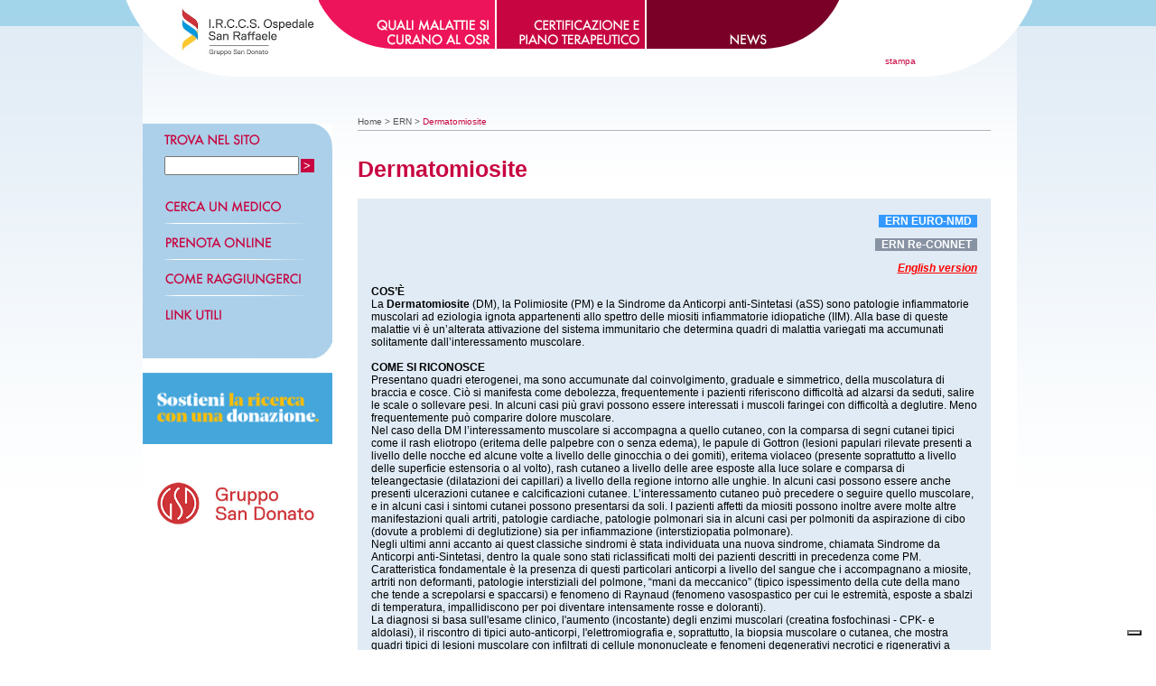

--- FILE ---
content_type: text/html; charset=utf-8
request_url: https://malattierare.hsr.it/ern/dermatomiosite.html?idPat=22
body_size: 5854
content:

<!DOCTYPE html PUBLIC "-//W3C//DTD HTML 4.01 Transitional//EN" "http://www.w3.org/TR/html4/loose.dtd">
<html>
	<head>
    	<meta http-equiv="Content-Type" content="text/html; charset=ISO-8859-1">
		<title>Dermatomiosite - Malattie Rare</title>
        <meta Name="Description" Content="ERN">
<meta Name="Keywords" Content="">
		
		
<link href="/static/css/print.css" rel="stylesheet" type="text/css" media="print">
<link href="/static/css/style.css" rel="stylesheet" type="text/css" media="screen">
<!--[if lte IE 6]>
	<link rel="stylesheet" type="text/css" href="/static/css/png_fix.css" media="screen" ></link>
<![endif]--> 
<script src="/static/js/jquery-1.8.0.min.js" type="text/javascript"></script>
<script src="/static/js/flashobj.js" type="text/javascript"></script>
<script src="/static/js/lib.js" type="text/javascript"></script>
<script src="/static/js/functions.js" type="text/javascript"></script>

        
	</head>
	<body>
		<div align="center">
			<div id="horizon">
				<div id="wrapper">
					<div class="bkgCh">
						<div id="topCh">
							<div id="Loghi">
								
<a href="/it/index.html" title="Home Page"><img src="/static/upl/lo/logoOSR20192.jpg" alt="Malattie Rare" height="60" align="right"></a>

							</div>
							<div id="menuTopCh"><div class="SingleMenu"><div id="ch_284"><a title="Quali malattie si curano all'Ospedale San Raffaele" href="/it/malattie/index.html" onMouseOver="MM_swapImage('Image1','','/static/img/menu/284_on.png',1); " onMouseOut="MM_swapImgRestore();"><img border="0" name="Image1" alt="Quali malattie si curano all'Ospedale San Raffaele" title="Quali malattie si curano all'Ospedale San Raffaele" src="/static/img/menu/284.png"></a></div></div><div class="SingleMenu"><div id="ch_285"><a title="Certificazione e piano terapeutico" href="/it/certificazione-piano-terapeutico/index.html" onMouseOver="MM_swapImage('Image2','','/static/img/menu/285_on.png',1); " onMouseOut="MM_swapImgRestore();"><img border="0" name="Image2" alt="Certificazione e piano terapeutico" title="Certificazione e piano terapeutico" src="/static/img/menu/285.png"></a></div></div><div class="SingleMenu"><div id="ch_282"><a title="News" href="/it/news/index.html" onMouseOver="MM_swapImage('Image3','','/static/img/menu/282_on.png',1); " onMouseOut="MM_swapImgRestore();"><img border="0" name="Image3" alt="News" title="News" src="/static/img/menu/282.png"></a></div></div><div class="SingleMenu"><div></div></div></div>
							<div id="Services">
<div class="lang">
	<a href="javascript:PrintPage()" title="stampa">stampa</a>
</div>
</div>
						</div>
						<br clear="all">
						<div id="centerCH">
							<table width="939" border="0" cellspacing="0" cellpadding="0">
								<tr align="left" valign="top">
									<td width="210" class="tblLeft">
										<div id="date"></div>
										
<form id="frmSearch" onSubmit="return(serchForm(this))" action="/it/risultato-ricerca/index.html" method="GET">
	<table border="0" cellpadding="0" cellspacing="0" width="210" bgcolor="#acd0e9">
		<tr>
			<td colspan="2"><img src="/static/img/testataCercaInt.jpg" alt="Trova"></td>
		</tr>
		<tr align="left">
			<td width="151" style="padding:8px 0 0 24px"><input class="inputcerca" type="text" name="q" id="q" value="" style="width:141px"></td>
			<td width="35" style="padding:8px 0 0 0"><input type="submit" value="&gt;" class="send" title="cerca"></td>
		</tr>
	</table>
</form>

<div id="ServiceInt">
	<div class="left-links" style="padding-top:25px">
		<a href="/it/medici/cerca-medico/index.html" title="Cerca un medico"><img src="/static/img/cerca-medico.png" alt="Cerca un medico"></a>
	</div>
	<div class="left-links">
		<a href="http://www.hsr.it/prenotazioni/" target="_blank" title="Prenota online"><img src="/static/img/prenota.png" alt="Prenota online"></a>
	</div>
	
<div class="left-links">
		<a href="/it/come-raggiungerci.html" title="Come raggiungerci"><img src="/static/img/come-raggiungerci.png" alt="Come raggiungerci"></a>
	</div>
	<div class="left-links">
		<a href="/it/link-utili.html" title="Link utili"><img src="/static/img/link-utili.png" alt="Link utili"></a>
	</div>
	<img src="/static/img/bottomServiceInt.jpg" alt="">
</div>

<div id="banner-left-column">
	<a href="https://sostienici.hsr.it/sostienici/sostieni-la-ricerca.html" target="_blank">
		<img src="/static/upl/21/214x80_Gif-malattierare.gif" width="210" alt="">
	</a>
</div>

<div id="banner-left-column">
<p>
	<a href="https://www.grupposandonato.it/" target="_blank">
		<img align="middle" src="/static/upl/Gr/GruppoSanDonato.jpg" alt="Gruppo San Donato" width="210" >
	</a>
</p>
</div>

									</td>
									<td width="28"></td>
									<td width="701"><div class="path"><table border="0" cellpadding="0" cellspacing="0" width="701"><tr valign="top"><td align="left"><a href="/it/index.html" title="Home">Home</a><span> &gt; </span><a href="/ern/index.html" title="ERN">ERN</a><span> &gt; </span>Dermatomiosite</td></tr></table></div><div><div class="presentationtitle"><h1>Dermatomiosite</h1></div><div class="patPres">
		<p align="right">
				<font style="COLOR: #ffffff">
						<font style="BACKGROUND-COLOR: #3399ff">
								<strong>
										<font style="BACKGROUND-COLOR: #3399ff" color="#3399ff">_</font>ERN EURO-NMD </strong> </font>
				</font>
		</p>
		<p align="right">
				<font style="COLOR: #ffffff">
						<font style="BACKGROUND-COLOR: #8792a3">
								<strong>
										<font style="BACKGROUND-COLOR: #8792a3" color="#8792a3">_</font>ERN Re-CONNET </strong> </font>
				</font>
		</p>
		<p align="right">
				<em>
						<a href="https://malattierare.hsr.it/eng/dermatomyositis.html">
								<font color="#ff0000">
										<strong>English version</strong>
								</font>
						</a>
				</em>
		</p>
		<b>COS’È</b>
		<br />
		<div align="left">La <strong>Dermatomiosite</strong> (DM), la Polimiosite (PM) e la Sindrome da Anticorpi anti-Sintetasi (aSS) sono patologie infiammatorie muscolari ad eziologia ignota appartenenti allo spettro delle miositi infiammatorie idiopatiche (IIM). Alla base di queste malattie vi è un’alterata attivazione del sistema immunitario che determina quadri di malattia variegati ma accumunati solitamente dall’interessamento muscolare. <br /></div>
		<br />
		<b>COME SI RICONOSCE</b>
		<br />
		<div align="left">Presentano quadri eterogenei, ma sono accumunate dal coinvolgimento, graduale e simmetrico, della muscolatura di braccia e cosce. Ciò si manifesta come debolezza, frequentemente i pazienti riferiscono difficoltà ad alzarsi da seduti, salire le scale o sollevare pesi. In alcuni casi più gravi possono essere interessati i muscoli faringei con difficoltà a deglutire. Meno frequentemente può comparire dolore muscolare. </div>
		<div align="left">Nel caso della DM l’interessamento muscolare si accompagna a quello cutaneo, con la comparsa di segni cutanei tipici come il rash eliotropo (eritema delle palpebre con o senza edema), le papule di Gottron (lesioni papulari rilevate presenti a livello delle nocche ed alcune volte a livello delle ginocchia o dei gomiti), eritema violaceo (presente soprattutto a livello delle superficie estensoria o al volto), rash cutaneo a livello delle aree esposte alla luce solare e comparsa di teleangectasie (dilatazioni dei capillari) a livello della regione intorno alle unghie. In alcuni casi possono essere anche presenti ulcerazioni cutanee e calcificazioni cutanee. L’interessamento cutaneo può precedere o seguire quello muscolare, e in alcuni casi i sintomi cutanei possono presentarsi da soli. I pazienti affetti da miositi possono inoltre avere molte altre manifestazioni quali artriti, patologie cardiache, patologie polmonari sia in alcuni casi per polmoniti da aspirazione di cibo (dovute a problemi di deglutizione) sia per infiammazione (interstiziopatia polmonare). </div>
		<div align="left">Negli ultimi anni accanto ai quest classiche sindromi è stata individuata una nuova sindrome, chiamata Sindrome da Anticorpi anti-Sintetasi, dentro la quale sono stati riclassificati molti dei pazienti descritti in precedenza come PM. Caratteristica fondamentale è la presenza di questi particolari anticorpi a livello del sangue che i accompagnano a miosite, artriti non deformanti, patologie interstiziali del polmone, “mani da meccanico” (tipico ispessimento della cute della mano che tende a screpolarsi e spaccarsi) e fenomeno di Raynaud (fenomeno vasospastico per cui le estremità, esposte a sbalzi di temperatura, impallidiscono per poi diventare intensamente rosse e doloranti).</div>
		<div align="left">La diagnosi si basa sull'esame clinico, l'aumento (incostante) degli enzimi muscolari (creatina fosfochinasi - CPK- e aldolasi), il riscontro di tipici auto-anticorpi, l'elettromiografia e, soprattutto, la biopsia muscolare o cutanea, che mostra quadri tipici di lesioni muscolare con infiltrati di cellule mononucleate e fenomeni degenerativi necrotici e rigenerativi a carico delle fibre muscolari.</div>
		<div align="left">Nel caso della DM tipici gli infiltrati infiammatori perivascolari B e CD4 e depositi di immunocomplessi nella membrana endoteliale, mentre in corso di PM si ritrovano linfociti T e macrofagi a livello delle guaine muscolari. Le miositi possono a volte associarsi ad altre malattie, in particolare ad altre patologie autoimmuni e ai tumori (soprattutto della mammella, dell'utero o dell'ovaio nelle donne; dell'epitelio bronchiale, della prostata o del tubo digerente negli uomini), che devono essere ricercati sistematicamente nel decorso della malattia. </div>
		<div align="left">
				<br />
				<b>CHI SI AMMALA</b>
				<br />Sono patologie rare, in genere colpiscono soggetti sotto i 60 anni e interessano dalle 2 alle 3 volte più frequentemente le donne. La DM colpisce ogni anno tra 5 e 10 persone per milione di abitanti ed ha una prevalenza di circa 7 casi ogni 100.000 persone. Può colpire a qualsiasi età, ma presenta due picchi di incidenza, uno tra i 5 e 15 anni e un secondo tra i 50 e 60 anni. La PM colpisce ogni anno tra i 4 e 7 persone ogni milione di abitanti, con una prevalenza stimata di 7-10 casi ogni 100000 persone. <br /><br /><b>COME SI CURA</b><br />La terapia delle miositi si avvale di terapie immunosoppressive e antiinfiammatorie. I principali farmaci su cui si basa la terapia sono i corticosteroidi, efficaci nel 70% dei pazienti. Per trattare i casi resistenti e per evitare l’eccessivo uso di steroide, sono state sperimentate numerosi agenti immunosoppressori, come Micofenolato Mofetil, Methotrexate, Tacrolimus e Immunoglobuline endovena. Attualmente numerosi farmaci innovativi come i monoclonali, ad esempio il Rituximab, un farmaco anti-cellule B.<br /></div>
		<br />
		<hr />
		<a href="/it/medici/rs/index.html?nm=&amp;cm=&amp;pat=22&amp;btnCerca=Cerca">
				<b>
						<table align="left" border="0">
								<tbody>
										<tr>
												<td>
														<img class="imgPreview" border="0" hspace="4" vspace="4" src="/static/upl/13/1392321629_Head_physician.png" />
												</td>
										</tr>
										<tr>
												<td>
												</td>
										</tr>
								</tbody>
						</table>MEDICI REFERENTI per questa malattia</b>
		</a>
		<br />presso Ospedale San Raffaele<br /></div></div><div style="padding:15px 0 0 0" class="lang"><a href="javascript:history.back()">Torna indietro</a></div></td>
								</tr>
							</table>
						</div>
						<div class="btmText">
							<div id="footerCh">

<script type="text/javascript">
var _iub = _iub || [];
_iub.csConfiguration = {"floatingPreferencesButtonDisplay":"bottom-right","perPurposeConsent":true,"siteId":3051804,"whitelabel":false,"cookiePolicyId":91751828,"lang":"it", "banner":{ "acceptButtonDisplay":true,"closeButtonRejects":true,"customizeButtonDisplay":true,"explicitWithdrawal":true,"listPurposes":true,"position":"float-top-center" }};
</script>
<script type="text/javascript" src="//cdn.iubenda.com/cs/iubenda_cs.js" charset="UTF-8" async></script>


<table class="tblBottom" border="0" cellspacing="0" cellpadding="0" width="100%">
	<tr valign="top">
		<td align="left" class="txtFooter">
			<p>Ospedale San Raffaele - Milano, via Olgettina 60, 20132 Milano, Italia - Tel. 02 26 431<br>
				"Le informazioni medico-scientifiche che si trovano in questo sito si intendono per un uso <br>esclusivamente informativo e non possono in alcun modo sostituire la visita medica."<br>Questo sito non utilizza alcun tipo di cookie.<br>Copyright Reserved © 2012 - 2015 Ospedale San Raffaele - Milano - P.I. 07636600962 - <a href="http://www.engitel.com/" title="engitel" target="_blank">credits</a></p>
				
			
			
				
				</td>
				
<td align="left" valign="top" style="width:100px;">

				
<a href="https://www.iubenda.com/privacy-policy/91751828" class="iubenda-white no-brand iubenda-noiframe iubenda-embed iubenda-noiframe " title="Privacy Policy ">Privacy Policy</a><script type="text/javascript">(function (w,d) {var loader = function () {var s = d.createElement("script"), tag = d.getElementsByTagName("script")[0]; s.src="https://cdn.iubenda.com/iubenda.js"; tag.parentNode.insertBefore(s,tag);}; if(w.addEventListener){w.addEventListener("load", loader, false);}else if(w.attachEvent){w.attachEvent("onload", loader);}else{w.onload = loader;}})(window, document);</script>
<br>
<br>
<a href="https://www.iubenda.com/privacy-policy/91751828/cookie-policy" class="iubenda-white no-brand iubenda-noiframe iubenda-embed iubenda-noiframe " title="Cookie Policy ">Cookie Policy</a><script type="text/javascript">(function (w,d) {var loader = function () {var s = d.createElement("script"), tag = d.getElementsByTagName("script")[0]; s.src="https://cdn.iubenda.com/iubenda.js"; tag.parentNode.insertBefore(s,tag);}; if(w.addEventListener){w.addEventListener("load", loader, false);}else if(w.attachEvent){w.attachEvent("onload", loader);}else{w.onload = loader;}})(window, document);</script>	

</td>				
				
				
<td align="left" valign="top"><a href="http://www.sanita.regione.lombardia.it/" target="_blank"><img src="/static/upl/re/regione-lombardia.png"></a>&nbsp;&nbsp;&nbsp;</td>
		<td><a href="http://www.bollinirosa.it/" target="_blank"><img src="/static/upl/Ta/Targa-3-BR-2016-17-IRCCS.png"></a></td>

	</tr>

</table>
</div>
						</div>
					</div>
				</div>
			</div>
		</div>
	</body>
</html>

--- FILE ---
content_type: text/css
request_url: https://malattierare.hsr.it/static/css/style.css
body_size: 2946
content:
body{font-family:Arial, Helvetica, sans-serif; font-size:12px; background-repeat:repeat-x; background-image:url('/static/img/sfondo_interno.gif'); background-color:#fff}
a {color:#000; text-decoration:underline}
a:hover{color:#000; text-decoration:none}
a img {border:0}
p{padding:0 0 12px 0; margin:0}

.fl{float:left}
.fr{float:right}
.clear{clear:both}

#horizon{position:absolute; top:0; left:0; right:0}
#wrapper{width:1005px; position:relative; text-align:left; margin:0 auto; height:auto}

.bkgCh{background-image:url('/static/img/bkg-wrapper.gif'); background-repeat:repeat-x; background-color:#fff; width:968px; margin:0 0 0 20px}
.bkgCntPop{background-image:url('/static/img/bkg-wrapper.gif'); background-repeat:repeat-x; background-color:#fff; width:640px; margin:0}

#CenterCnt{width:640px; padding:8px 0 0 15px; margin:0}
#direttore-sanitario{text-align:center; color:#018B3B}

#menuTop{width:748px; padding:0 0 0 314px; height:54px}
.SingleMenu{float:left; margin:0 2px 0 0}

.lang{margin:0 0 18px 4px; font-size:10px; color:#c70541; padding:0 112px 0 0; text-align:right}
.lang a{color:#c70541; text-decoration:none}
.lang a:hover{text-decoration:underline}
.linkServices{padding:10px 0 0 0; margin:0}
#frmSearch{padding:0; margin:0}

#legalInfo{font-size:11px; color:#b6e2ae; padding:10px 0 0 0}
#footer{font-size:11px; color:#fff; margin:0; padding:0 0 0 10px}
#footer a{color:#fff; text-decoration:none}
#footer a:hover{color:#fff; text-decoration:underline}

#footer .siteMap{width:81px}

#footerCh{font-size:11px; color:#fff; margin:0; padding:15px 0 0 10px}
#footerCh a{color:#fff; text-decoration:none}
#footerCh a:hover{color:#fff; text-decoration:underline}

#footerCh td.siteMap{width:70px; padding:0 15px 0 0}

#iso{padding:0; margin:0; text-align:left}

#topCh{	background-image:url('/static/img/testata-interno.png'); background-repeat:no-repeat; width:1005px; height:85px; max-height:85px; z-index:500; position:absolute; top:0; left:0}
/* Solo per IE6*/
* html  #topCh{background-image:url('/static/img/testata-interno.jpg'); background-repeat:no-repeat; width:1005px; height:85px; max-height:85px; z-index:500; position:absolute; top:0; left:0}
/**/
#Loghi{float:left; width:104px; margin:0; padding:6px 0 0 111px}
#menuTopCh{float:left; width:748px; padding:0}
#Services{width:300px;float:left; padding:8px 0 0 473px}
body.hp #centerCH{padding:85px 0 0 0}
#centerCH{padding:115px 0 0 0}

.btmText{padding:0 0 0 0; background-image:url('/static/img/bkgFooter.png'); background-repeat:no-repeat; height:100px}
.btmText .tblBottom{width:100%}

.path{color:#c70541; font-size:10px; width:701px; border-bottom:solid 1px #adb5bd; margin:0 0 25px 0; padding:0 0 4px 0}
.path span{color:#555655}
.path a{text-decoration:none; color:#555655}
.path a:hover{text-decoration:underline}
.pathRS{color:#c70541; font-size:11px}

#ServiceInt{background-color:#acd0e9}
.left-links{padding:3px 0 8px 24px}

.nomeSedePath{font-size:20px; text-transform:uppercase}
.presentationtitle{font-size:25px; color:#c70541; line-height:35px; margin-bottom:15px}
.presentationtitle h1{font-size:25px; color:#c70541; line-height:35px; margin:0; padding:0;}
.presentationtitle h2{font-size:14px; color:#000; line-height:34px; margin:0; padding:0;}
.presentationbody{font-size:13px; color:#1a1a1a; line-height:19px; margin-bottom:50px}
.presentationbody ul,li{margin-top:0; padding-top:0}

.mv{font-size:13px; color:#c70541; font-weight:bold; line-height:19px; padding-left:23px}
.mv:hover{font-size:13px; color:#fff; font-weight:bold; line-height:19px; background-color:#018b3b; padding-left:23px}
.mv:hover a{text-decoration:none; color:#fff}
.mv a{text-decoration:none; color:#c70541}

.mv_s{font-size:13px; color:#fff; font-weight:bold; line-height:19px; background-color:#018b3b; padding-left:23px}
.mv_s a{text-decoration:none; color:#fff}

#labLeft{background-image:url('/static/img/lab-analisi.png'); background-repeat:no-repeat}
#labLeft{behavior: url('/static/css/iepngfix.htc')}
#cntlabLeft, #cntlabLeftMedPrev{padding:0 10px 0 0}
#labRight{background-image:url('/static/img/lab-analisi-right.png'); background-repeat:no-repeat}
#presLaboratori, #presMedPrev{padding:0 0 34px 0}
#presLaboratori table, #presMedPrev table {max-height:493px}

#labLeftMedPrev{background-image:url('/static/img/med-preventiva.jpg'); background-repeat:no-repeat}
#labRightMedPrev{background-image:url('/static/img/med-preventiva-right.png'); background-repeat:no-repeat}

div.mpp{font-size:12px; color:#c70541; font-weight:bold; line-height:17px; margin-left:19px; padding:0 2px 0 2px}
div.mpp:hover{font-size:12px; color:#fff; font-weight:bold; line-height:17px; background-color:#018b3b; margin-left:19px; padding:0 2px 0 2px}
div.mpp:hover a{text-decoration:none; color:#fff}
div.mpp a{text-decoration:none; color:#c70541}
div.mpp_s{font-size:12px; color:#fff; font-weight:bold; line-height:17px; background-color:#018b3b; margin-left:19px; padding:0 2px 0 2px}
div.mpp_s a{text-decoration:none; color:#fff}

#mLab{margin:117px 0 100px 184px}
#mLab a{font-size:16px; font-weight:bold; color:#c70541; text-decoration:none}


#mMed{margin:117px 0 125px 184px}
.voice{font-size:16px; font-weight:bold; padding:2px 0 2px 0; text-transform:uppercase}
.voice a{color:#c70541; text-decoration:none}

#namericerca{padding:0 0 15px 0}
#namericerca strong{color:#c70541}

.tablesitemap{padding:0 0 20px 0; margin:0}

.maphome{font-family:Verdana, Arial, Tahoma; font-size:10px; text-align:center;  color:#c70541; text-decoration:none; border:solid 1px #c70541; width:82px; margin:4px 3px 3px 3px; padding:3px}
.maphome a{color:#c70541;text-decoration:none}
.dvelementHome {font-size:10px;color:#c70541;font-style:normal;	padding-bottom:86px;padding-top:15px; width:400px; background-color:#c70541; margin:0px}

.canale1liv {width:205px; background-color:#c70541; margin:4px; padding:2px; font-size:12px; font-weight:bold}
.canale1liv a{margin-left:3px; color:#fff; text-decoration:none; padding:0px}

.canale1livRespighi{width:205px; background-color:#ff99cc; margin:4px; padding:2px; font-size:12px; font-weight:bold}
.canale1livRespighi a{margin-left:3px; color:#fff; text-decoration:none; padding:0px}

.canale1livSatntaCroce {width:205px; background-color:#f6a55d; margin:4px; padding:2px; font-size:12px; font-weight:bold}
.canale1livSatntaCroce a{margin-left:3px; color:#fff; text-decoration:none; padding:0px}

.canale1livSanDonato {width:205px; background-color:#ecb716; margin:4px; padding:2px; font-size:12px; font-weight:bold}
.canale1livSanDonato a{margin-left:3px; color:#fff; text-decoration:none; padding:0px}

.canale2liv {padding:0 0 0 10px; width:250px}
.canale2liv a{font-size:10px; color:#c70541; text-decoration:underline}
.canale2liv a:hover{text-decoration:none}

.canale3liv {padding:0 0 0 22px;width:250px}
.canale3liv a {font-size:10px; color:#000; text-decoration:underline}
.canale3liv a:hover {text-decoration:none}

table#tblCnt tr td{border-bottom:dashed 1px #c70541; padding:5px 6px 5px 0}

.pagRS{padding:15px 0 15px 0}

.send{color:#fff; width:15px; background-color:#c70541; border:0; font-weight:bold; font-size:13px; margin:0; padding:0}

#frmRegister{width:695px; background-image:url('/static/img/bkg_registrati.gif'); background-repeat:no-repeat; max-height:444px; height:444px; padding:0 0 30px 0}
#frmRegister table{padding:25px 0 0 0; color:#015927}
.txtFrm{width:250px}

.prTxt{width:390px}
.spec{background-color:#e0ebf5; min-height:18px; margin:0 0 2px 0; padding:4px 4px 4px 10px; color:#c70541; line-height:16px}
.spec a{color:#c70541; text-decoration:none}
.spec a:hover{color:#c70541; text-decoration:underline}

.specAlfab{margin:0 0 2px 0; padding:3px 0 0 0; color:#c70541}
.specAlfab a{color:#c70541; text-decoration:none}
.specAlfab a:hover{color:#c70541; text-decoration:underline}

.prlabel{color:#c70541}
.patPres{padding:18px 15px; background-color:#e0ebf5}

.tblElencoMedici table tr td{background-color:#a0da95; height:29px; padding:0 0 5px 15px}

.viewElenco a{font-size:15px; text-decoration:none; color:#c70541}
#elencoMedici, #elencoPrest{background-color:#e0ebf5; width:689px}

.medico{padding:10px 0 10px 0; margin:0 15px 0 15px; text-transform:uppercase; width:659px; border-bottom:solid 1px #fff; color:#c70541}
.medico a{text-decoration:none; color:#c70541}
.medico a:hover{text-decoration:underline; color:#c70541}

.medicoLast{padding:10px 0 26px 0; margin:0 15px 0 15px; text-transform:uppercase; width:659px; color:#c70541}
.medicoLast a{text-decoration:none; color:#c70541}
.medicoLast a:hover{text-decoration:underline; color:#c70541}

#date{font-size:10px; color:#c70541; padding:0 0 8px 23px}

.elencoPrestDett a{color:#c70541; text-decoration:none}
.elencoPrestDett a:hover{color:#c70541; text-decoration:underline}
.elencoPrestDett td.elenco{border-bottom:solid 1px #7fac92; height:29px}

/* Stili visibili nell'editor dei contenuti*/
.txtGreen{color:#c70541}
.txtGreen a{color:#c70541}
.boldgreen{font-size:15px; color:#c70541; line-height:19px; margin-bottom:20px; font-weight:bold}

.schedaMedico{background-color:#e0ebf5; width:680px; padding:14px 0 6px 15px; font-size:13px}
.schedaMedico table tr td{padding:0 0 12px 0}

.schedaCV{padding:14px 0 14px 15px}
.pubb{padding:14px 0 14px 15px}

.classB b{color:#c70541}
.classStrong strong{color:#141414}

.lnk{text-decoration:none; color:#c70541; font-size:13px; font-weight:bold}
.lnk:hover{text-decoration:underline; color:#c70541; font-size:13px; font-weight:bold}

.borded{border-bottom:solid 1px #7fac92; border-top: solid 1px #7fac92; padding:0 0 0 15px; width:680px}

.normalize{text-transform:capitalize}
.rsElenco{padding:8px 0 8px 8px}
.nomeCognome{text-transform:uppercase}
.nomeCognome a{text-decoration:underline; font-weight:normal; color:#c70541}
.nomeCognome a:hover{text-decoration:none; font-weight:bold; color:#c70541}

.specMultimedia{padding:0 0 15px 0}
.normalize{text-transform:capitalize}

.paginazione{padding:0 0 15px 0}
#banner-left-column{padding:15px 0}


#dettMedico{padding:15px 0}
.dettMedicoSr{background-color:#e1ebf5; padding:15px 8px; margin:0; font-size:13px}
.dettMedicoSr td{padding:5px 0}
.dettMedicoSr td.red{color:#c70541}
.tblLeft{padding:0 0 15px 0}

--- FILE ---
content_type: text/css
request_url: https://malattierare.hsr.it/static/css/print.css
body_size: 2189
content:
body{ font-family:Arial, Helvetica, sans-serif; font-size:12px; }
a {color:#000000; text-decoration:underline}
a:hover{color:#000000; text-decoration:none}
a img {border:0}
p{padding:0 0 12px 0; margin:0}

.noPrint{display:none}

#wrapperHp{width:1063px; height:auto}
#wrapper{width:1005px; position:relative; text-align:left; margin:0 auto; height:auto}
.bkgCh{width:968px; margin:0 0 0 20px; }
#topHp{width:1063px; height:448px; max-height:448px;}
#topHpSanDonato{width:1063px; height:448px; max-height:485px;}
#topHpSantaCroce{width:1063px; height:448px; max-height:485px;}
#topHpRespighi{width:1063px; height:448px; max-height:485px;}
#bottomHp{width:1063px; margin:37px 0 0 0}
#menuTop{width:748px; padding:0 0 0 314px; height:54px}
.SingleMenu{float:left; margin:0 2px 0 0} 

#comeFareHp{float:left; width:330px; padding:59px 0 0 520px; height:235px}
#ServicesHp{display:none}
.lang{display:none}

.linkServices{padding:10px 0 0 0; margin:0}
#frmSearch{display:none}

#sediHp{display:none}

.areeHP{padding:16px 0 0 16px}
.areeHP img{padding:0 0 20px 0}
.areeHP a{color:#fff; text-decoration:none; font-size:13px}
.areeHP a:hover{color:#02471f;}

.btmTextHp{padding:20px 0 0 0;}
.btmTextHp .tblBottom{width:781px}
#bannerHP{margin:55px 0 0 0}
#legalInfo{font-size:11px; color:#b6e2ae; padding:10px 0 0 0}
#footer{font-size:11px; color:#fff; margin:0; padding:0 0 0 10px}
#footer a{color:#fff; text-decoration:none}
#footer a:hover{color:#fff; text-decoration:underline}
table.tblBottom td{display:none}
#footer .txtFooter{width:100%; display:block}
#footer .siteMap{display:none}
#footerCh{font-size:12px; color:#000; margin:0; padding:35px 0 0 10px}
#footerCh a{display:none}
#footerCh a{color:#fff; text-decoration:none}
#footerCh a:hover{color:#fff; text-decoration:underline}

table.tblBottom td{display:none}
#footerCh td.txtFooter{width:100%; display:block}
#footerCh td.siteMap{display:none}

#iso{padding:0; margin:0; text-align:left}

#topCh{	width:1005px; height:78px; max-height:85px;}
/* Solo per IE6*/
* html  #topCh{width:1005px; height:78px; max-height:85px;}
/**/
#Loghi{	width:1005px; text-align:left}

#menuTopCh{display:none}
#Services{display:none}
#centerCH{padding:5px 0 0 0} 
#centerCH table{width:100%} 
.tblLeft{display:none}

.btmText{padding:8px 0 0 0; height:100px}
.btmText .tblBottom{width:100%}

.path{display:none}

.presentationtitle{ font-size:25px; color:#005925; line-height:35px; margin-bottom:15px}
.presentationtitle h1{ font-size:25px; color:#005925; line-height:35px; margin:0; padding:0}
.presentationbody{font-size:13px; color:#1a1a1a; line-height:19px; margin-bottom:30px}

.mv{display:none}
.mv_s{display:none}

#labLeft{width:100%}

#cntlabLeft{padding:0 10px 0 0}
#labRight{display:none}

#presLaboratori{padding:0 0 34px 0}
#presLaboratori table {max-height:493px}

div.mpp{font-size:12px; color:#005925; font-weight:bold; line-height:17px; margin-left:19px; padding:0 2px 0 2px}
div.mpp:hover{font-size:12px; color:#FFFFFF; font-weight:bold; line-height:17px; margin-left:19px; padding:0 2px 0 2px}
div.mpp:hover a{text-decoration:none; color:#FFFFFF;}
div.mpp a{ text-decoration:none; color:#005925; }
div.mpp_s{font-size:12px; color:#FFFFFF; font-weight:bold; line-height:17px; margin-left:19px; padding:0 2px 0 2px}
div.mpp_s a{ text-decoration:none; color:#FFFFFF;}

#mLab{display:none}
#namericerca{padding:0 0 15px 0}
#namericerca strong{color:#007933}

#mMed{display:none}
/*Scroll*/

.root {width:100%; height:100%; }
.up, .dn, .thumb {display:none}
.scrollContainer{width:100%; padding:155px; margin:115px 0 0 0}
.scrollContainer div, p {width:100%!important; }
.scrollContent{width:100%}

#labRightMedPrev{display:none}
/* fine Scroll*/

.tablesitemap{ padding:0 0 20px 0; margin:0;}

.maphome{font-family:Verdana, Arial, Tahoma; font-size:10px; text-align:center;  color:#007933; text-decoration:none; border:solid 1px #007933; width:82px; margin:4px 3px 3px 3px; padding:3px;}
.maphome a{color:#007933;text-decoration:none}
.dvelementHome {font-size:10px;color:#007933;font-style:normal;	padding-bottom:86px;padding-top:15px; width:400px; margin:0px}

.canale1liv { width:205px; margin:4px; padding:2px; font-size:12px; font-weight:bold; border:solid 1px #007933}
.canale1liv a{ margin-left:3px; color:#ffffff; text-decoration:none; padding:0px}
.canale1livRespighi { width:205px; margin:4px; padding:2px; font-size:12px; font-weight:bold; border:solid 1px #ff99cc}
.canale1livRespighi a{ margin-left:3px; color:#ffffff; text-decoration:none; padding:0px}
.canale1livSatntaCroce { width:205px; margin:4px; padding:2px; font-size:12px; font-weight:bold; border:solid 1px #f6a55d}
.canale1livSatntaCroce a{ margin-left:3px; color:#ffffff; text-decoration:none; padding:0px}
.canale1livSanDonato {width:205px; margin:4px; padding:2px; font-size:12px; font-weight:bold; border:solid 1px #ecb716}
.canale1livSanDonato a{ margin-left:3px; color:#ffffff; text-decoration:none; padding:0px}
.canale2liv {padding:0 0 0 10px; width:250px;}
.canale2liv a{font-size:10px; color:#007933; text-decoration:underline}
.canale2liv a:hover{text-decoration:none}
.canale3liv {padding:0 0 0 22px;width:250px;}
.canale3liv a {font-size:10px; color:#000000; text-decoration:underline}
.canale3liv a:hover {text-decoration:none}

table#tblCnt tr td{border-bottom:dashed 1px #007933; padding:2px 6px 2px 0}

.pagRS{padding:15px 0 15px 0 }

.send{color:#ffffff; width:15px; height:18px; border:0; font-weight:bold; font-size:13px; margin:0; padding:0}



.prTxt{width:390px}
.spec{height:34px; margin:0 0 2px 0; padding:3px 0 0 10px; color:#005925; line-height:16px}
.spec a{color:#005925; text-decoration:none}
.spec a:hover{color:#005925; text-decoration:underline}

.prlabel{color:#005925;}

.specPres{padding:0 0 25px 0; text-align:justify}

#ServiceInt{display:none}
#linkLogo{display:none}

.tblElencoMedici table tr td{height:29px; padding:0 0 5px 15px}

.imgBox{display:none}
.viewElenco a{font-size:15px; text-decoration:none}
#elencoMedici{width:689px;}
.medico{padding:10px 0 10px 0; margin:0 15px 0 15px; text-transform:uppercase; width:659px; border-bottom:dashed 1px #018B3B;}
.medico a{text-decoration:none}
.medico a:hover{text-decoration:underline}
.medicoLast{padding:10px 0 26px 0; margin:0 15px 0 15px; text-transform:uppercase; width:659px;}
.medicoLast a{text-decoration:none}
.medicoLast a:hover{text-decoration:underline}

#date{display:none}
/* Stili visibili nell'editor dei contenuti*/
.txtGreen{color:#005925;}
.txtGreen a{color:#005925;}
.boldgreen{font-size:15px; color:#005925; line-height:19px; margin-bottom:20px; font-weight:bold}
.formlabel{display:none}
.formlabel input{display:none}

.privacy textarea{width:695px!important; height:400px; background-color:#fff; border:none}

.rsElenco{padding:8px 0 8px 8px; }
.nomeCognome{text-transform:uppercase}
.nomeCognome a{ text-decoration:underline; font-weight:normal; color:#005925}
.nomeCognome a:hover{ text-decoration:none; font-weight:bold; color:#005925}

.no-print{display:none}

--- FILE ---
content_type: application/javascript; charset=utf-8
request_url: https://cs.iubenda.com/cookie-solution/confs/js/91751828.js
body_size: -249
content:
_iub.csRC = { consApiKey: 'pf3ICEU2UUh1qXE4rBvX3jy3hZ3JHeT5', showBranding: false, publicId: 'ae214c69-6db6-11ee-8bfc-5ad8d8c564c0', floatingGroup: false };
_iub.csEnabled = true;
_iub.csPurposes = [1];
_iub.cpUpd = 1693900395;
_iub.csT = 1.0;
_iub.googleConsentModeV2 = true;
_iub.totalNumberOfProviders = 1;


--- FILE ---
content_type: application/javascript
request_url: https://malattierare.hsr.it/static/js/lib.js
body_size: 3307
content:
function isEmpty (s) { return ((s==null) || (s.length==0)) }

function isDigit (c) { return ((c>="0") && (c<="9")) }

function isWhitespace (s) {
	var whitespace="\t\r\n";
	var i;
	if(isEmpty(s))
		return true;
	for (i=0;i<s.length;i++) {
		var c = s.charAt(i);
		if (whitespace.indexOf(c)==-1)
			return false;
	}

	return true;
}
function makeAnchorLink(sz_name)
{

	var sz_URL=new String(document.location.href);
	if (sz_URL.indexOf("#")>0 )
		sz_URL=sz_URL.substring(0,sz_URL.indexOf("#"))

	sz_URL=sz_URL.indexOf("#"+sz_name)>0 ? sz_URL:sz_URL+"#"+sz_name;	
	document.location = sz_URL;
	

}
function noWhitespace (s) {
	var whitespace="\t\r\n ";
	var i;
	if(isEmpty(s))
		return true;
	for (i=0;i<s.length;i++) {
		var c = s.charAt(i);
		if (whitespace.indexOf(c)!=-1)
			return false;
	}
	return true;
}

function isEmail (s) {
	var i = 1;
	var sLength = s.length;
	if (noWhitespace(s)) {
		while ((i<sLength) && (s.charAt(i) != "@")) { i++ }
		if ((i>=sLength) || (s.charAt(i) != "@"))
			return false;
		while ((i<sLength) && (s.charAt(i) != ".")) { i++ }
		if ((i>=sLength-2) || (s.charAt(i) != "."))
			return false;
		return true;
	}
	return false;
}

function isAllDigit (s) {
	var i;
	if(isEmpty(s) || isWhitespace(s))
		return false;
	for (i=0;i<s.length;i++) {
		var c = s.charAt(i);
		if (!isDigit(c))
			return false;
	}
	return true;
}

function isDate(szData,lang){
	var retValue = false;
	var bLongFormat = true;
	var arr_date;
	var re_date;
	if(isUndefined(lang)){lang="it";}
	if(lang=="us"){re_date=/^(\d{4})[-\/](\d{1,2})[-\/](\d{1,2})\s+(\d{1,2})[:\.](\d{1,2})[:\.]{0,1}(\d{1,2}){0,1}$/;}else{re_date = /^(\d{1,2})[-\/](\d{1,2})[-\/](\d{4})\s+(\d{1,2})[:\.](\d{1,2})[:\.]{0,1}(\d{1,2}){0,1}$/;}
	arr_date = re_date.exec(szData);
	if(!arr_date){
		bLongFormat = false;
		if(lang=="us"){re_date=/^(\d{4})[-\/](\d{1,2})[-\/](\d{1,2})$/;}else{re_date=/^(\d{1,2})[-\/](\d{1,2})[-\/](\d{4})$/;}
		arr_date = re_date.exec(szData);
	}
	if(!arr_date) {return retValue;}

	//*** Controlla il mese
	var tmpMonth = Number(arr_date[2]);
	if ((tmpMonth >12) || (tmpMonth < 1)) {	return retValue; }
	//*** Controlla l'anno
	var tmpYear = (lang=="us") ? String(arr_date[1]) : String(arr_date[3]);
	if (tmpYear.length == 2) tmpYear = "20" + tmpYear;
	tmpYear	= Number(tmpYear);
	if ((tmpYear > 9999) || (tmpYear < 1763)) {	return retValue; }
	//*** Controlla il giorno
	var numDayMonth = GetDaysInMonth(tmpMonth,tmpYear);
	var tmpDay = (lang=="us") ? Number(arr_date[3]) : Number(arr_date[1]);
	if ((tmpDay > numDayMonth) || (tmpDay < 1))  {	return retValue; }

	if(bLongFormat){
		//*** Controlla l'ora
		var tmpHH = Number(arr_date[4])
		if ((tmpHH > 23) || (tmpHH < 0)) return retValue;
		//*** Controlla i minuti
		var tmpMM = Number(arr_date[5])
		if ((tmpMM > 59) || (tmpMM < 0)) return retValue;
		//*** Controlla i secondi
		if (arr_date.length == 7) {
			var tmpSS = Number(arr_date[6])
			if ((tmpSS > 59) || (tmpSS < 0)) return retValue;
		}
	}
	return true;
}

function GetDaysInMonth(tmpMonth, tmpYear){
	var szOut;
	var dPrevDate = new Date(tmpYear,tmpMonth,1);
	var MinMilli = 1000 * 60;
	var HrMilli = MinMilli * 60;
	var DyMilli = HrMilli * 23;
	var lastDayMonth = dPrevDate.getTime();
	lastDayMonth = lastDayMonth - DyMilli;
	dPrevDate.setTime(lastDayMonth);
	szOut = dPrevDate.getDate();
	return szOut;
}

function whichIsChecked (radio) {
	for (var i=0;i<radio.length;i++) {
		if (radio[i].checked) {
			return radio[i].value;
		}
	}
	return "";
 }

function ConfirmToGo(szConfirm,szPage) {
	if(confirm(szConfirm))
		window.location=szPage;
	else	
		return;
}

function o(url,name,options) {
	var wnd = window.open(url, name, options);
}

function setQs(sf,sff){
	var s, a, a1, q;
	s = decodeURI(location.search);
	a = s.split("?");
	if (a != null){
		if (a.length > 1){
			a1 = a[1];
			a = a1.split("&");
			if (a != null){
				for (i=0;i<a.length;i++){
					if (a[i].substr(0,2)==(sff+"=")){
						if (typeof(eval("document."+sf)) != "undefined" )
							eval("document."+sf+"."+sff).value=a[i].substr(2).replace(/\+/ig," ");
					}
				}
			}
		}
	}
	return;
}

function serchForm(objform){
	var bRtn=true;
	var ERR='';
	if(objform.q){
		if(objform.q.value==''){
			ERR += 'Specificare una stringa di ricerca!!';
			bRtn=false;
		}else if(String(objform.q.value).length < 2) {
			ERR += 'La stringa di ricerca deve contenere piu\' di un carattere!!';
			bRtn=false;
		}
	}
	if(ERR!='') alert(ERR);
	return bRtn;
}
/*  Accessible Pop-up Links
 *	http://www.alistapart.com/articles/popuplinks/
 */
var _POPUP_FEATURES = 'resizable=yes,location=0,statusbar=0,menubar=0,width=800,height=500';

function raw_popup(url, target, features) {
    // pops up a window containing url optionally named target, optionally having features
    if (isUndefined(features)) features = _POPUP_FEATURES;
    if (isUndefined(target  )) target   = '_blank';
    var theWindow = window.open(url, target, features);
    theWindow.focus();
    return theWindow;
}

function link_popup(src, features) {
    // to be used in an html event handler as in: <a href="..." onclick="link_popup(this,...)" ...
    // pops up a window grabbing the url from the event source's href
    return raw_popup(src.getAttribute('href'), src.getAttribute('target') || '_blank', features);
}

function isUndefined(v) {
    var undef;
    return v===undef;
}

// ------------------ COOKIES ------------------ //
// cookie expire date
var expdate = new Date ();

expdate.setTime(expdate.getTime() + (24 * 60 * 60 * 1000 * 31 * 9));

/* returns the given cookie value */
function getCookieVal (offset) {
	var endstr = document.cookie.indexOf (";", offset); //; signifies end of value
	if (endstr == -1)
	endstr = document.cookie.length; //if -1 then take it to the end
	return unescape(document.cookie.substring(offset, endstr)); //convert to readable text
}
/* Get a cookie */
function GetCookie (name) {
	var arg = name + "=";
	var alen = arg.length;
	var clen = document.cookie.length;
	var i = 0;
	while (i < clen) {
	var j = i + alen;
	if (document.cookie.substring(i, j) == arg)
		return getCookieVal(j);
	i = document.cookie.indexOf(" ", i) + 1;
	if (i == 0) break; }
	return null;
}
function RemoveCookie (name) {
	document.cookie = name+"=; path=/";
}

/* Set a cookie */
function SetCookie (name, value) {
	var argv = SetCookie.arguments;
	var argc = SetCookie.arguments.length;
	var expires = (argc > 2) ? argv[2] : null;
	var path = (argc > 3) ? argv[3] : null;
	var domain = (argc > 4) ? argv[4] : null;
	var secure = (argc > 5) ? argv[5] : false;
	document.cookie = name + "=" + value + ";" +
	((expires == null) ? "" : ("; expires=" + expires.toGMTString())) +
	((path == null) ? "" : ("; path=" + path)) +
	((domain == null) ? "" : ("; domain=" + domain)) +
	((secure == true) ? "; secure" : "");
}

function tswarn(virtual) {
	var ts = GetCookie("ts");
	var warndiv;
	if (ts != null && ts != '') {
		/*
		objSlider = new SlidingContent('objSlider','tsdiv',0,0,"100%","100%");
		objSlider.updateLayer();
		*/
		objMyImage = new OpacityObject('tsdiv', virtual + 'static/css/img/back');
		objMyImage.setBackground();
		document.getElementById("tsdiv").style.display ='block';
	} else {
		document.getElementById("tsdiv").style.display ='none';
	}
}

function updatesum() {
 var maximum =
			document.frmpricing.p.value+
			document.frmpricing.s.value;


 return maximum;
}

function validate_form ( )
{
valid = true;

if ( updatesum() > document.frmpricing.maxvalue.value )
{
    alert ( "You excedeed the maximum number of person" );
    valid = false;
}

return valid;
}


function openCalendar(FormElement){
var calendarwindow;

	url = "/static/template/calendarin.html"

calendarwindow = window.open(url,"thewindow","toolbar=no,LEFT=300,TOP=250,WIDTH=170,HEIGHT=140,status=no,scrollbars=no,resize=no,menubar=no");
calendarwindow.focus();
}


function openCalendarout(FormElement){
var calendarwindow;

	url = "/static/template/calendarout.html"

calendarwindow = window.open(url,"thewindow","toolbar=no,LEFT=300,TOP=250,WIDTH=170,HEIGHT=140,status=no,scrollbars=no,resize=no,menubar=no");
calendarwindow.focus();
}


/* pro debug */
function showXML(id){
if (document.getElementById("debug"+id).style.display=='block'){
	document.getElementById("debug"+id).style.display='none';
}else{
	document.getElementById("debug"+id).style.display='block';
}
return false;
}

function isJSenabled(i,j){
if(i!=''){document.getElementById(i).style.display='none';}
if(j!=''){document.getElementById(j).style.display='block';}
}

--- FILE ---
content_type: application/javascript
request_url: https://malattierare.hsr.it/static/js/flashobj.js
body_size: 594
content:
var flashobject={setA:function(a){this.a={classid:'clsid:D27CDB6E-AE6D-11cf-96B8-444553540000',type:'application/x-shockwave-flash'};var attr=a||{};for(var i in attr){this.a[i]=attr[i];}},setP:function(p){this.p={quality:'high',menu:'false',wmode:'transparent'};var parm=p||{};for(var i in parm){this.p[i]=parm[i];}},setE:function(e){this.e={quality:'high',menu:'false',type:'application/x-shockwave-flash',pluginspage:'http://www.macromedia.com/go/getflashplayer',allowScriptAccess:'sameDomain'};var parm=e||{};for(var i in parm){this.e[i]=parm[i];}},writeObject:function(v,a,p,e){this.setA(a);this.setP(p);this.setE(e);var obj='<object codebase="http://download.macromedia.com/pub/shockwave/cabs/flash/swflash.cab#version='+v+'"\n';for(var i in this.a){obj+=' '+i+'="'+this.a[i]+'"\n';}
obj+='>\n';for(var j in this.p){obj+=' <param name="'+j+'" value="'+this.p[j]+'">\n';}
obj+='<embed ';for(var k in this.e){obj+=' '+k+'="'+this.e[k]+'"\n';}
obj+='></embed>\n';obj+='</object>';document.write(obj);},writeSimpleObject:function(src,w,h,v){this.writeObject(v,{width:w,height:h},{movie:src},{src:src,width:w,height:h});}};

--- FILE ---
content_type: application/javascript
request_url: https://malattierare.hsr.it/static/js/functions.js
body_size: 1174
content:
function MM_swapImgRestore() { //v3.0
  var i,x,a=document.MM_sr; for(i=0;a&&i<a.length&&(x=a[i])&&x.oSrc;i++) x.src=x.oSrc;
}
function MM_preloadImages() { //v3.0
  var d=document; if(d.images){ if(!d.MM_p) d.MM_p=new Array();
    var i,j=d.MM_p.length,a=MM_preloadImages.arguments; for(i=0; i<a.length; i++)
    if (a[i].indexOf("#")!=0){ d.MM_p[j]=new Image; d.MM_p[j++].src=a[i];}}
}
function MM_findObj(n, d) { //v4.01
  var p,i,x;  if(!d) d=document; if((p=n.indexOf("?"))>0&&parent.frames.length) {
    d=parent.frames[n.substring(p+1)].document; n=n.substring(0,p);}
  if(!(x=d[n])&&d.all) x=d.all[n]; for (i=0;!x&&i<d.forms.length;i++) x=d.forms[i][n];
  for(i=0;!x&&d.layers&&i<d.layers.length;i++) x=MM_findObj(n,d.layers[i].document);
  if(!x && d.getElementById) x=d.getElementById(n); return x;
}
function MM_swapImage() { //v3.0
  var i,j=0,x,a=MM_swapImage.arguments; document.MM_sr=new Array; for(i=0;i<(a.length-2);i+=3)
   if ((x=MM_findObj(a[i]))!=null){document.MM_sr[j++]=x; if(!x.oSrc) x.oSrc=x.src; x.src=a[i+2];}
}

function MM_openBrWindow(theURL,winName,features) { //v2.0
  window.open(theURL,winName,features);
}

//Print

function PrintPage(){
	if (window.print){
		window.print();
	}
	else {
		alert("Il tuo browser non supporta la funzionalita' di stampa! Per stampare scegli la voce STAMPA dal menu' FILE!");
	}
}

function serchFormMed(objform){
	var bRtn=true;
	var ERR='';
	
	if(objform.nm.value.length<=3 && objform.cm.value.length<=3 && objform.pat.value=='0'){
		ERR += 'Specificare un campo di ricerca!!';
		bRtn=false;
	}

	else if(objform.pat.value!='0'){
		if((objform.nm.value.length>=1 && objform.nm.value.length<=3) || (objform.cm.value.length>=1 && objform.cm.value.length<=3)){
			ERR += 'Specificare il nome / cognome del medico';
			bRtn=false;
		}
	}
		
	
	if(ERR!='') alert(ERR);
	return bRtn;
}


function viewMedicoDett(m){
	//alert(m);
	$('div.dettMedicoSr:not(.' + m + ')').hide();
	$('div.' + m).show();
}

function telViewer(tID, uoID){
	//alert($('input#'+tID).val());
	var complete= 'p'+tID+'_uo'+uoID;
	
	//console.log(complete);
	//console.log($('input#'+tID).val());
	//console.log($('input#'+tID).val());
	//var cId = $('input#'+tID).val();
	$('div.telUO:not(.'+complete+')').hide();
	$('div.'+complete).show();
}

$('document').ready(function() {
	if($('.viewMedicoDett').length === 1) {
		$('.viewMedicoDett:first').trigger('click');
	}
});